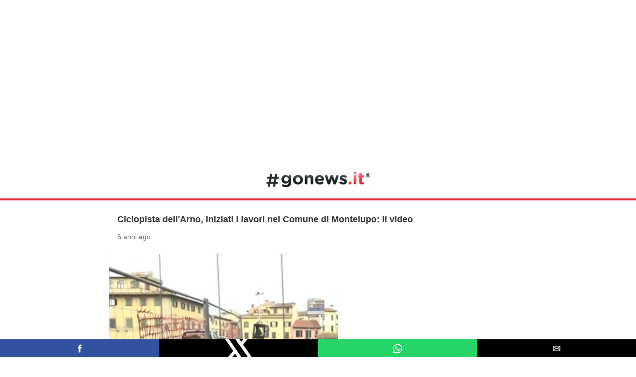

--- FILE ---
content_type: text/html; charset=utf-8
request_url: https://www.gonews.it/2020/01/25/ciclopista-dellarno-iniziati-i-lavori-nel-comune-di-montelupo-il-video/?amp=1
body_size: 10807
content:
<!DOCTYPE html>
<html amp lang="it-IT" data-amp-auto-lightbox-disable transformed="self;v=1" i-amphtml-layout="" i-amphtml-no-boilerplate="">
<head><meta charset="utf-8"><meta name="viewport" content="width=device-width,minimum-scale=1,maximum-scale=1,user-scalable=no"><link rel="preconnect" href="https://cdn.ampproject.org"><style amp-runtime="" i-amphtml-version="012512221826001">html{overflow-x:hidden!important}html.i-amphtml-fie{height:100%!important;width:100%!important}html:not([amp4ads]),html:not([amp4ads]) body{height:auto!important}html:not([amp4ads]) body{margin:0!important}body{-webkit-text-size-adjust:100%;-moz-text-size-adjust:100%;-ms-text-size-adjust:100%;text-size-adjust:100%}html.i-amphtml-singledoc.i-amphtml-embedded{-ms-touch-action:pan-y pinch-zoom;touch-action:pan-y pinch-zoom}html.i-amphtml-fie>body,html.i-amphtml-singledoc>body{overflow:visible!important}html.i-amphtml-fie:not(.i-amphtml-inabox)>body,html.i-amphtml-singledoc:not(.i-amphtml-inabox)>body{position:relative!important}html.i-amphtml-ios-embed-legacy>body{overflow-x:hidden!important;overflow-y:auto!important;position:absolute!important}html.i-amphtml-ios-embed{overflow-y:auto!important;position:static}#i-amphtml-wrapper{overflow-x:hidden!important;overflow-y:auto!important;position:absolute!important;top:0!important;left:0!important;right:0!important;bottom:0!important;margin:0!important;display:block!important}html.i-amphtml-ios-embed.i-amphtml-ios-overscroll,html.i-amphtml-ios-embed.i-amphtml-ios-overscroll>#i-amphtml-wrapper{-webkit-overflow-scrolling:touch!important}#i-amphtml-wrapper>body{position:relative!important;border-top:1px solid transparent!important}#i-amphtml-wrapper+body{visibility:visible}#i-amphtml-wrapper+body .i-amphtml-lightbox-element,#i-amphtml-wrapper+body[i-amphtml-lightbox]{visibility:hidden}#i-amphtml-wrapper+body[i-amphtml-lightbox] .i-amphtml-lightbox-element{visibility:visible}#i-amphtml-wrapper.i-amphtml-scroll-disabled,.i-amphtml-scroll-disabled{overflow-x:hidden!important;overflow-y:hidden!important}amp-instagram{padding:54px 0px 0px!important;background-color:#fff}amp-iframe iframe{box-sizing:border-box!important}[amp-access][amp-access-hide]{display:none}[subscriptions-dialog],body:not(.i-amphtml-subs-ready) [subscriptions-action],body:not(.i-amphtml-subs-ready) [subscriptions-section]{display:none!important}amp-experiment,amp-live-list>[update]{display:none}amp-list[resizable-children]>.i-amphtml-loading-container.amp-hidden{display:none!important}amp-list [fetch-error],amp-list[load-more] [load-more-button],amp-list[load-more] [load-more-end],amp-list[load-more] [load-more-failed],amp-list[load-more] [load-more-loading]{display:none}amp-list[diffable] div[role=list]{display:block}amp-story-page,amp-story[standalone]{min-height:1px!important;display:block!important;height:100%!important;margin:0!important;padding:0!important;overflow:hidden!important;width:100%!important}amp-story[standalone]{background-color:#000!important;position:relative!important}amp-story-page{background-color:#757575}amp-story .amp-active>div,amp-story .i-amphtml-loader-background{display:none!important}amp-story-page:not(:first-of-type):not([distance]):not([active]){transform:translateY(1000vh)!important}amp-autocomplete{position:relative!important;display:inline-block!important}amp-autocomplete>input,amp-autocomplete>textarea{padding:0.5rem;border:1px solid rgba(0,0,0,.33)}.i-amphtml-autocomplete-results,amp-autocomplete>input,amp-autocomplete>textarea{font-size:1rem;line-height:1.5rem}[amp-fx^=fly-in]{visibility:hidden}amp-script[nodom],amp-script[sandboxed]{position:fixed!important;top:0!important;width:1px!important;height:1px!important;overflow:hidden!important;visibility:hidden}
/*# sourceURL=/css/ampdoc.css*/[hidden]{display:none!important}.i-amphtml-element{display:inline-block}.i-amphtml-blurry-placeholder{transition:opacity 0.3s cubic-bezier(0.0,0.0,0.2,1)!important;pointer-events:none}[layout=nodisplay]:not(.i-amphtml-element){display:none!important}.i-amphtml-layout-fixed,[layout=fixed][width][height]:not(.i-amphtml-layout-fixed){display:inline-block;position:relative}.i-amphtml-layout-responsive,[layout=responsive][width][height]:not(.i-amphtml-layout-responsive),[width][height][heights]:not([layout]):not(.i-amphtml-layout-responsive),[width][height][sizes]:not(img):not([layout]):not(.i-amphtml-layout-responsive){display:block;position:relative}.i-amphtml-layout-intrinsic,[layout=intrinsic][width][height]:not(.i-amphtml-layout-intrinsic){display:inline-block;position:relative;max-width:100%}.i-amphtml-layout-intrinsic .i-amphtml-sizer{max-width:100%}.i-amphtml-intrinsic-sizer{max-width:100%;display:block!important}.i-amphtml-layout-container,.i-amphtml-layout-fixed-height,[layout=container],[layout=fixed-height][height]:not(.i-amphtml-layout-fixed-height){display:block;position:relative}.i-amphtml-layout-fill,.i-amphtml-layout-fill.i-amphtml-notbuilt,[layout=fill]:not(.i-amphtml-layout-fill),body noscript>*{display:block;overflow:hidden!important;position:absolute;top:0;left:0;bottom:0;right:0}body noscript>*{position:absolute!important;width:100%;height:100%;z-index:2}body noscript{display:inline!important}.i-amphtml-layout-flex-item,[layout=flex-item]:not(.i-amphtml-layout-flex-item){display:block;position:relative;-ms-flex:1 1 auto;flex:1 1 auto}.i-amphtml-layout-fluid{position:relative}.i-amphtml-layout-size-defined{overflow:hidden!important}.i-amphtml-layout-awaiting-size{position:absolute!important;top:auto!important;bottom:auto!important}i-amphtml-sizer{display:block!important}@supports (aspect-ratio:1/1){i-amphtml-sizer.i-amphtml-disable-ar{display:none!important}}.i-amphtml-blurry-placeholder,.i-amphtml-fill-content{display:block;height:0;max-height:100%;max-width:100%;min-height:100%;min-width:100%;width:0;margin:auto}.i-amphtml-layout-size-defined .i-amphtml-fill-content{position:absolute;top:0;left:0;bottom:0;right:0}.i-amphtml-replaced-content,.i-amphtml-screen-reader{padding:0!important;border:none!important}.i-amphtml-screen-reader{position:fixed!important;top:0px!important;left:0px!important;width:4px!important;height:4px!important;opacity:0!important;overflow:hidden!important;margin:0!important;display:block!important;visibility:visible!important}.i-amphtml-screen-reader~.i-amphtml-screen-reader{left:8px!important}.i-amphtml-screen-reader~.i-amphtml-screen-reader~.i-amphtml-screen-reader{left:12px!important}.i-amphtml-screen-reader~.i-amphtml-screen-reader~.i-amphtml-screen-reader~.i-amphtml-screen-reader{left:16px!important}.i-amphtml-unresolved{position:relative;overflow:hidden!important}.i-amphtml-select-disabled{-webkit-user-select:none!important;-ms-user-select:none!important;user-select:none!important}.i-amphtml-notbuilt,[layout]:not(.i-amphtml-element),[width][height][heights]:not([layout]):not(.i-amphtml-element),[width][height][sizes]:not(img):not([layout]):not(.i-amphtml-element){position:relative;overflow:hidden!important;color:transparent!important}.i-amphtml-notbuilt:not(.i-amphtml-layout-container)>*,[layout]:not([layout=container]):not(.i-amphtml-element)>*,[width][height][heights]:not([layout]):not(.i-amphtml-element)>*,[width][height][sizes]:not([layout]):not(.i-amphtml-element)>*{display:none}amp-img:not(.i-amphtml-element)[i-amphtml-ssr]>img.i-amphtml-fill-content{display:block}.i-amphtml-notbuilt:not(.i-amphtml-layout-container),[layout]:not([layout=container]):not(.i-amphtml-element),[width][height][heights]:not([layout]):not(.i-amphtml-element),[width][height][sizes]:not(img):not([layout]):not(.i-amphtml-element){color:transparent!important;line-height:0!important}.i-amphtml-ghost{visibility:hidden!important}.i-amphtml-element>[placeholder],[layout]:not(.i-amphtml-element)>[placeholder],[width][height][heights]:not([layout]):not(.i-amphtml-element)>[placeholder],[width][height][sizes]:not([layout]):not(.i-amphtml-element)>[placeholder]{display:block;line-height:normal}.i-amphtml-element>[placeholder].amp-hidden,.i-amphtml-element>[placeholder].hidden{visibility:hidden}.i-amphtml-element:not(.amp-notsupported)>[fallback],.i-amphtml-layout-container>[placeholder].amp-hidden,.i-amphtml-layout-container>[placeholder].hidden{display:none}.i-amphtml-layout-size-defined>[fallback],.i-amphtml-layout-size-defined>[placeholder]{position:absolute!important;top:0!important;left:0!important;right:0!important;bottom:0!important;z-index:1}amp-img[i-amphtml-ssr]:not(.i-amphtml-element)>[placeholder]{z-index:auto}.i-amphtml-notbuilt>[placeholder]{display:block!important}.i-amphtml-hidden-by-media-query{display:none!important}.i-amphtml-element-error{background:red!important;color:#fff!important;position:relative!important}.i-amphtml-element-error:before{content:attr(error-message)}i-amp-scroll-container,i-amphtml-scroll-container{position:absolute;top:0;left:0;right:0;bottom:0;display:block}i-amp-scroll-container.amp-active,i-amphtml-scroll-container.amp-active{overflow:auto;-webkit-overflow-scrolling:touch}.i-amphtml-loading-container{display:block!important;pointer-events:none;z-index:1}.i-amphtml-notbuilt>.i-amphtml-loading-container{display:block!important}.i-amphtml-loading-container.amp-hidden{visibility:hidden}.i-amphtml-element>[overflow]{cursor:pointer;position:relative;z-index:2;visibility:hidden;display:initial;line-height:normal}.i-amphtml-layout-size-defined>[overflow]{position:absolute}.i-amphtml-element>[overflow].amp-visible{visibility:visible}template{display:none!important}.amp-border-box,.amp-border-box *,.amp-border-box :after,.amp-border-box :before{box-sizing:border-box}amp-pixel{display:none!important}amp-analytics,amp-auto-ads,amp-story-auto-ads{position:fixed!important;top:0!important;width:1px!important;height:1px!important;overflow:hidden!important;visibility:hidden}amp-story{visibility:hidden!important}html.i-amphtml-fie>amp-analytics{position:initial!important}[visible-when-invalid]:not(.visible),form [submit-error],form [submit-success],form [submitting]{display:none}amp-accordion{display:block!important}@media (min-width:1px){:where(amp-accordion>section)>:first-child{margin:0;background-color:#efefef;padding-right:20px;border:1px solid #dfdfdf}:where(amp-accordion>section)>:last-child{margin:0}}amp-accordion>section{float:none!important}amp-accordion>section>*{float:none!important;display:block!important;overflow:hidden!important;position:relative!important}amp-accordion,amp-accordion>section{margin:0}amp-accordion:not(.i-amphtml-built)>section>:last-child{display:none!important}amp-accordion:not(.i-amphtml-built)>section[expanded]>:last-child{display:block!important}
/*# sourceURL=/css/ampshared.css*/</style><meta name="description" content="﻿ La Ciclopista dell’Arno rappresenta uno dei progetti più ambiziosi di mobilità sostenibile in Toscana. Un percorso di oltre 400 km che dal Monte"><meta property="og:locale" content="it_IT"><meta property="og:type" content="article"><meta property="og:title" content="Ciclopista dell'Arno, iniziati i lavori nel Comune di Montelupo: il video - gonews.it"><meta property="og:description" content="﻿ La Ciclopista dell’Arno rappresenta uno dei progetti più ambiziosi di mobilità sostenibile in Toscana. Un percorso di oltre 400 km che dal Monte"><meta property="og:url" content="https://www.gonews.it/2020/01/25/ciclopista-dellarno-iniziati-i-lavori-nel-comune-di-montelupo-il-video/"><meta property="og:site_name" content="gonews.it"><meta property="article:publisher" content="https://www.facebook.com/gonews.it/"><meta property="article:published_time" content="2020-01-25T12:09:37+00:00"><meta property="og:image" content="https://www.gonews.it/wp-content/uploads/2020/01/Ciclopista_Arno_Montelupo_Fiorentino__.jpg"><meta property="og:image:width" content="798"><meta property="og:image:height" content="600"><meta property="og:image:type" content="image/jpeg"><meta name="author" content="Margherita Cecchin"><meta name="twitter:card" content="summary_large_image"><meta name="twitter:creator" content="@gonews_it"><meta name="twitter:site" content="@gonews_it"><meta name="twitter:label1" content="Scritto da"><meta name="twitter:data1" content="Margherita Cecchin"><meta name="twitter:label2" content="Tempo di lettura stimato"><meta name="twitter:data2" content="1 minuto"><meta name="robots" content="index, follow, max-image-preview:large, max-snippet:-1, max-video-preview:-1"><meta name="generator" content="AMP Plugin v2.5.5; mode=reader; theme=legacy"><script async="" src="https://cdn.ampproject.org/v0.mjs" type="module" crossorigin="anonymous"></script><script async nomodule src="https://cdn.ampproject.org/v0.js" crossorigin="anonymous"></script><script async custom-element="amp-ad" src="https://cdn.ampproject.org/v0/amp-ad-0.1.mjs" type="module" crossorigin="anonymous"></script><script async nomodule src="https://cdn.ampproject.org/v0/amp-ad-0.1.js" crossorigin="anonymous" custom-element="amp-ad"></script><script async custom-element="amp-analytics" src="https://cdn.ampproject.org/v0/amp-analytics-0.1.mjs" type="module" crossorigin="anonymous"></script><script async nomodule src="https://cdn.ampproject.org/v0/amp-analytics-0.1.js" crossorigin="anonymous" custom-element="amp-analytics"></script><script src="https://cdn.ampproject.org/v0/amp-form-0.1.mjs" async="" custom-element="amp-form" type="module" crossorigin="anonymous"></script><script async nomodule src="https://cdn.ampproject.org/v0/amp-form-0.1.js" crossorigin="anonymous" custom-element="amp-form"></script><script src="https://cdn.ampproject.org/v0/amp-iframe-0.1.mjs" async="" custom-element="amp-iframe" type="module" crossorigin="anonymous"></script><script async nomodule src="https://cdn.ampproject.org/v0/amp-iframe-0.1.js" crossorigin="anonymous" custom-element="amp-iframe"></script><script src="https://cdn.ampproject.org/v0/amp-mustache-0.2.mjs" async="" custom-template="amp-mustache" type="module" crossorigin="anonymous"></script><script async nomodule src="https://cdn.ampproject.org/v0/amp-mustache-0.2.js" crossorigin="anonymous" custom-template="amp-mustache"></script><script async custom-element="amp-social-share" src="https://cdn.ampproject.org/v0/amp-social-share-0.1.mjs" type="module" crossorigin="anonymous"></script><script async nomodule src="https://cdn.ampproject.org/v0/amp-social-share-0.1.js" crossorigin="anonymous" custom-element="amp-social-share"></script><script src="https://cdn.ampproject.org/v0/amp-youtube-0.1.mjs" async="" custom-element="amp-youtube" type="module" crossorigin="anonymous"></script><script async nomodule src="https://cdn.ampproject.org/v0/amp-youtube-0.1.js" crossorigin="anonymous" custom-element="amp-youtube"></script><style amp-custom="">#amp-mobile-version-switcher{left:0;position:absolute;width:100%;z-index:100}#amp-mobile-version-switcher>a{background-color:#444;border:0;color:#eaeaea;display:block;font-family:-apple-system,BlinkMacSystemFont,Segoe UI,Roboto,Oxygen-Sans,Ubuntu,Cantarell,Helvetica Neue,sans-serif;font-size:16px;font-weight:600;padding:15px 0;text-align:center;-webkit-text-decoration:none;text-decoration:none}#amp-mobile-version-switcher>a:active,#amp-mobile-version-switcher>a:focus,#amp-mobile-version-switcher>a:hover{-webkit-text-decoration:underline;text-decoration:underline}:where(.wp-block-button__link){border-radius:9999px;box-shadow:none;padding:calc(.667em + 2px) calc(1.333em + 2px);text-decoration:none}:root :where(.wp-block-button .wp-block-button__link.is-style-outline),:root :where(.wp-block-button.is-style-outline>.wp-block-button__link){border:2px solid;padding:.667em 1.333em}:root :where(.wp-block-button .wp-block-button__link.is-style-outline:not(.has-text-color)),:root :where(.wp-block-button.is-style-outline>.wp-block-button__link:not(.has-text-color)){color:currentColor}:root :where(.wp-block-button .wp-block-button__link.is-style-outline:not(.has-background)),:root :where(.wp-block-button.is-style-outline>.wp-block-button__link:not(.has-background)){background-color:initial;background-image:none}:where(.wp-block-columns){margin-bottom:1.75em}:where(.wp-block-columns.has-background){padding:1.25em 2.375em}:where(.wp-block-post-comments input[type=submit]){border:none}:where(.wp-block-cover-image:not(.has-text-color)),:where(.wp-block-cover:not(.has-text-color)){color:#fff}:where(.wp-block-cover-image.is-light:not(.has-text-color)),:where(.wp-block-cover.is-light:not(.has-text-color)){color:#000}:root :where(.wp-block-cover h1:not(.has-text-color)),:root :where(.wp-block-cover h2:not(.has-text-color)),:root :where(.wp-block-cover h3:not(.has-text-color)),:root :where(.wp-block-cover h4:not(.has-text-color)),:root :where(.wp-block-cover h5:not(.has-text-color)),:root :where(.wp-block-cover h6:not(.has-text-color)),:root :where(.wp-block-cover p:not(.has-text-color)){color:inherit}:where(.wp-block-file){margin-bottom:1.5em}:where(.wp-block-file__button){border-radius:2em;display:inline-block;padding:.5em 1em}:where(.wp-block-file__button):is(a):active,:where(.wp-block-file__button):is(a):focus,:where(.wp-block-file__button):is(a):hover,:where(.wp-block-file__button):is(a):visited{box-shadow:none;color:#fff;opacity:.85;text-decoration:none}:where(.wp-block-group.wp-block-group-is-layout-constrained){position:relative}@keyframes show-content-image{0%{visibility:hidden}99%{visibility:hidden}to{visibility:visible}}@keyframes turn-on-visibility{0%{opacity:0}to{opacity:1}}@keyframes turn-off-visibility{0%{opacity:1;visibility:visible}99%{opacity:0;visibility:visible}to{opacity:0;visibility:hidden}}@keyframes lightbox-zoom-in{0%{transform:translate(calc(( -100vw + var(--wp--lightbox-scrollbar-width) ) / 2 + var(--wp--lightbox-initial-left-position)),calc(-50vh + var(--wp--lightbox-initial-top-position))) scale(var(--wp--lightbox-scale))}to{transform:translate(-50%,-50%) scale(1)}}@keyframes lightbox-zoom-out{0%{transform:translate(-50%,-50%) scale(1);visibility:visible}99%{visibility:visible}to{transform:translate(calc(( -100vw + var(--wp--lightbox-scrollbar-width) ) / 2 + var(--wp--lightbox-initial-left-position)),calc(-50vh + var(--wp--lightbox-initial-top-position))) scale(var(--wp--lightbox-scale));visibility:hidden}}:where(.wp-block-latest-comments:not([data-amp-original-style*=line-height] .wp-block-latest-comments__comment)){line-height:1.1}:where(.wp-block-latest-comments:not([data-amp-original-style*=line-height] .wp-block-latest-comments__comment-excerpt p)){line-height:1.8}:root :where(.wp-block-latest-posts.is-grid){padding:0}:root :where(.wp-block-latest-posts.wp-block-latest-posts__list){padding-left:0}:root :where(.wp-block-list.has-background){padding:1.25em 2.375em}:where(.wp-block-navigation.has-background .wp-block-navigation-item a:not(.wp-element-button)),:where(.wp-block-navigation.has-background .wp-block-navigation-submenu a:not(.wp-element-button)){padding:.5em 1em}:where(.wp-block-navigation .wp-block-navigation__submenu-container .wp-block-navigation-item a:not(.wp-element-button)),:where(.wp-block-navigation .wp-block-navigation__submenu-container .wp-block-navigation-submenu a:not(.wp-element-button)),:where(.wp-block-navigation .wp-block-navigation__submenu-container .wp-block-navigation-submenu button.wp-block-navigation-item__content),:where(.wp-block-navigation .wp-block-navigation__submenu-container .wp-block-pages-list__item button.wp-block-navigation-item__content){padding:.5em 1em}@keyframes overlay-menu__fade-in-animation{0%{opacity:0;transform:translateY(.5em)}to{opacity:1;transform:translateY(0)}}:root :where(p.has-background){padding:1.25em 2.375em}:where(p.has-text-color:not(.has-link-color)) a{color:inherit}:where(.wp-block-post-comments-form) input:not([type=submit]){border:1px solid #949494;font-family:inherit;font-size:1em}:where(.wp-block-post-comments-form) input:where(:not([type=submit]):not([type=checkbox])){padding:calc(.667em + 2px)}:where(.wp-block-post-excerpt){box-sizing:border-box;margin-bottom:var(--wp--style--block-gap);margin-top:var(--wp--style--block-gap)}:where(.wp-block-preformatted.has-background){padding:1.25em 2.375em}:where(.wp-block-search__button){border:1px solid #ccc;padding:6px 10px}:where(.wp-block-search__input){font-family:inherit;font-size:inherit;font-style:inherit;font-weight:inherit;letter-spacing:inherit;line-height:inherit;text-transform:inherit}:where(.wp-block-search__button-inside .wp-block-search__inside-wrapper){border:1px solid #949494;box-sizing:border-box;padding:4px}:where(.wp-block-search__button-inside .wp-block-search__inside-wrapper) :where(.wp-block-search__button){padding:4px 8px}:root :where(.wp-block-separator.is-style-dots){height:auto;line-height:1;text-align:center}:root :where(.wp-block-separator.is-style-dots):before{color:currentColor;content:"···";font-family:serif;font-size:1.5em;letter-spacing:2em;padding-left:2em}:root :where(.wp-block-site-logo.is-style-rounded){border-radius:9999px}:root :where(.wp-block-social-links .wp-social-link a){padding:.25em}:root :where(.wp-block-social-links.is-style-logos-only .wp-social-link a){padding:0}:root :where(.wp-block-social-links.is-style-pill-shape .wp-social-link a){padding-left:.66667em;padding-right:.66667em}:root :where(.wp-block-tag-cloud.is-style-outline){display:flex;flex-wrap:wrap;gap:1ch}:root :where(.wp-block-tag-cloud.is-style-outline a){border:1px solid;margin-right:0;padding:1ch 2ch}:root :where(.wp-block-tag-cloud.is-style-outline a):not(#_#_#_#_#_#_#_#_){font-size:unset;text-decoration:none}:root :where(.wp-block-table-of-contents){box-sizing:border-box}:where(.wp-block-term-description){box-sizing:border-box;margin-bottom:var(--wp--style--block-gap);margin-top:var(--wp--style--block-gap)}:where(pre.wp-block-verse){font-family:inherit}:root{--wp--preset--font-size--normal:16px;--wp--preset--font-size--huge:42px}html :where(.has-border-color){border-style:solid}html :where([data-amp-original-style*=border-top-color]){border-top-style:solid}html :where([data-amp-original-style*=border-right-color]){border-right-style:solid}html :where([data-amp-original-style*=border-bottom-color]){border-bottom-style:solid}html :where([data-amp-original-style*=border-left-color]){border-left-style:solid}html :where([data-amp-original-style*=border-width]){border-style:solid}html :where([data-amp-original-style*=border-top-width]){border-top-style:solid}html :where([data-amp-original-style*=border-right-width]){border-right-style:solid}html :where([data-amp-original-style*=border-bottom-width]){border-bottom-style:solid}html :where([data-amp-original-style*=border-left-width]){border-left-style:solid}html :where(img[class*=wp-image-]){height:auto;max-width:100%}:where(figure){margin:0 0 1em}html :where(.is-position-sticky){--wp-admin--admin-bar--position-offset:var(--wp-admin--admin-bar--height,0px)}@media screen and (max-width:600px){html :where(.is-position-sticky){--wp-admin--admin-bar--position-offset:0px}}:root :where(.wp-block-image figcaption){color:#555;font-size:13px;text-align:center}:where(.wp-block-group.has-background){padding:1.25em 2.375em}:root :where(.wp-block-template-part.has-background){margin-bottom:0;margin-top:0;padding:1.25em 2.375em}amp-img.amp-wp-enforced-sizes{object-fit:contain}amp-iframe iframe,amp-iframe noscript,amp-img img,amp-img noscript{image-rendering:inherit;object-fit:inherit;object-position:inherit}.amp-wp-enforced-sizes{max-width:100%;margin:0 auto}html{background:#fff}body{background:#fff;color:#353535;font-family:"Merriweather","Times New Roman",Times,Serif;font-weight:300;line-height:1.75em}p,figure{margin:0 0 1em;padding:0}a,a:visited{color:#fff}a:hover,a:active,a:focus{color:#353535}.amp-wp-meta,.amp-wp-header div,.amp-wp-title,.wp-caption-text{font-family:-apple-system,BlinkMacSystemFont,"Segoe UI","Roboto","Oxygen-Sans","Ubuntu","Cantarell","Helvetica Neue",sans-serif}.amp-wp-header{background-color:#fff}.amp-wp-header div{color:#fff;font-size:1em;font-weight:400;margin:0 auto;max-width:calc(840px - 32px);padding:.875em 16px;position:relative}.amp-wp-header a{color:#fff;text-decoration:none}.amp-wp-article{color:#353535;font-weight:400;margin:1.5em auto;max-width:840px;overflow-wrap:break-word;word-wrap:break-word}.amp-wp-article-header{align-items:center;align-content:stretch;display:flex;flex-wrap:wrap;justify-content:space-between;margin:1.5em 16px 1.5em}.amp-wp-title{color:#353535;display:block;flex:1 0 100%;font-weight:900;margin:0 0 .625em;width:100%}.amp-wp-meta{color:#696969;display:inline-block;flex:2 1 50%;font-size:.875em;line-height:1.5em;margin:0;padding:0}.amp-wp-article-header .amp-wp-meta:last-of-type{text-align:right}.amp-wp-article-header .amp-wp-meta:first-of-type{text-align:left}.amp-wp-posted-on{text-align:right}.amp-wp-article-featured-image{margin:0 0 1em}.amp-wp-article-featured-image amp-img{margin:0 auto}.amp-wp-article-featured-image.wp-caption .wp-caption-text{margin:0 18px}.amp-wp-article-content{margin:0 16px}.amp-wp-article-content amp-img{margin:0 auto}.wp-caption{padding:0}.wp-caption .wp-caption-text{border-bottom:1px solid #c2c2c2;color:#696969;font-size:.875em;line-height:1.5em;margin:0;padding:.66em 10px .75em}amp-iframe,amp-youtube{background:#c2c2c2;margin:0 -16px 1.5em}.amp-wp-article-footer .amp-wp-meta{display:block}body{font-family:Arial,Verdana,sans-serif}.banner-top{padding:0;text-align:center}.amp-wp-title{font-size:18px}.amp-wp-header{border-bottom:solid 4px #dc2d38;padding:8px 0 15px}.amp-wp-header div{padding:0}.amp-wp-header a{background-image:url("/images/logo/gonews.png");background-repeat:no-repeat;background-size:contain;display:block;height:48px;width:225px;margin:0 auto;text-indent:-9999px}a,a:visited{color:#dc2d38}.amp-wp-meta,.amp-wp-header div,.amp-wp-title,.wp-caption-text{font-family:Arial,Verdana,sans-serif}.amp-wp-title{font-size:18px}.amp-wp-article-featured-image.wp-caption  p.wp-caption-text{font-size:12px;font-style:italic;padding-left:0}.banner-content{text-align:center;margin-bottom:20px}.textwidget{max-width:600px;margin:0 auto}.social-share{position:fixed;bottom:0;left:0;right:0;height:36px;z-index:10}amp-social-share{background-size:23px;min-width:25%}.amp-wp-article-footer{background-color:#f0f0f0;padding:15px 15px 60px}.amp-wp-article-footer p{font-size:13px;text-align:center}.amp-wp-db0abb5:not(#_#_#_#_#_){position:absolute;left:0;right:0;top:0;bottom:0;width:100%;height:100%;object-fit:cover}.amp-wp-e60e3d8:not(#_#_#_#_#_){padding:0 20px}.amp-wp-0aacf8c:not(#_#_#_#_#_){margin-bottom:80px}.amp-wp-3301ea9:not(#_#_#_#_#_){margin-bottom:10px}.amp-wp-cc68ddc:not(#_#_#_#_#_){color:#f00}.amp-wp-194b571:not(#_#_#_#_#_){margin-top:20px}.amp-wp-0d10652:not(#_#_#_#_#_){width:100%;display:inline-flex;gap:5px}.amp-wp-199b6f0:not(#_#_#_#_#_){width:100%}.amp-wp-8cca9e8:not(#_#_#_#_#_){display:block;width:max-content;margin:auto}.amp-wp-adce130:not(#_#_#_#_#_){display:flex;align-items:center;margin-top:20px;gap:3px}.amp-wp-345895d:not(#_#_#_#_#_){font-size:12px}.amp-wp-3e2e7c3:not(#_#_#_#_#_#_#_#_#_#_#_#_#_#_#_#_#_){display:none}#i-amp-0>:first-child{padding-top:298%}@media (min-width:392px){#i-amp-0>:first-child{padding-top:269%}}@media (min-width:534px){#i-amp-0>:first-child{padding-top:250%}}@media (min-width:679px){#i-amp-0>:first-child{padding-top:236%}}@media (min-width:871px){#i-amp-0>:first-child{padding-top:225%}}@media (min-width:1242px){#i-amp-0>:first-child{padding-top:218%}}@media (min-width:1795px){#i-amp-0>:first-child{padding-top:212%}}#i-amp-1>:first-child{padding-top:277%}@media (min-width:404px){#i-amp-1>:first-child{padding-top:250%}}@media (min-width:556px){#i-amp-1>:first-child{padding-top:232%}}@media (min-width:804px){#i-amp-1>:first-child{padding-top:220%}}@media (min-width:1279px){#i-amp-1>:first-child{padding-top:212%}}

/*# sourceURL=amp-custom.css */</style><link rel="canonical" href="https://www.gonews.it/2020/01/25/ciclopista-dellarno-iniziati-i-lavori-nel-comune-di-montelupo-il-video/"><script type="application/ld+json" class="yoast-schema-graph">{"@context":"https://schema.org","@graph":[{"@type":"Article","@id":"https://www.gonews.it/2020/01/25/ciclopista-dellarno-iniziati-i-lavori-nel-comune-di-montelupo-il-video/#article","isPartOf":{"@id":"https://www.gonews.it/2020/01/25/ciclopista-dellarno-iniziati-i-lavori-nel-comune-di-montelupo-il-video/"},"author":{"name":"Margherita Cecchin","@id":"https://www.gonews.it/#/schema/person/80b124d6dbccd35080591b23cc3be567"},"headline":"Ciclopista dell'Arno, iniziati i lavori nel Comune di Montelupo: il video","datePublished":"2020-01-25T12:09:37+00:00","dateModified":"2020-01-25T12:09:37+00:00","mainEntityOfPage":{"@id":"https://www.gonews.it/2020/01/25/ciclopista-dellarno-iniziati-i-lavori-nel-comune-di-montelupo-il-video/"},"wordCount":240,"commentCount":0,"publisher":{"@id":"https://www.gonews.it/#organization"},"image":{"@id":"https://www.gonews.it/2020/01/25/ciclopista-dellarno-iniziati-i-lavori-nel-comune-di-montelupo-il-video/#primaryimage"},"thumbnailUrl":"https://www.gonews.it/wp-content/uploads/2020/01/Ciclopista_Arno_Montelupo_Fiorentino__.jpg","keywords":["Montelupo Fiorentino"],"articleSection":["Primo Piano","Attualità","Slider Empolese Valdelsa","Toscana","Empolese Valdelsa"],"inLanguage":"it-IT","potentialAction":[{"@type":"CommentAction","name":"Comment","target":["https://www.gonews.it/2020/01/25/ciclopista-dellarno-iniziati-i-lavori-nel-comune-di-montelupo-il-video/#respond"]}]},{"@type":"WebPage","@id":"https://www.gonews.it/2020/01/25/ciclopista-dellarno-iniziati-i-lavori-nel-comune-di-montelupo-il-video/","url":"https://www.gonews.it/2020/01/25/ciclopista-dellarno-iniziati-i-lavori-nel-comune-di-montelupo-il-video/","name":"Ciclopista dell'Arno, iniziati i lavori nel Comune di Montelupo: il video - gonews.it","isPartOf":{"@id":"https://www.gonews.it/#website"},"primaryImageOfPage":{"@id":"https://www.gonews.it/2020/01/25/ciclopista-dellarno-iniziati-i-lavori-nel-comune-di-montelupo-il-video/#primaryimage"},"image":{"@id":"https://www.gonews.it/2020/01/25/ciclopista-dellarno-iniziati-i-lavori-nel-comune-di-montelupo-il-video/#primaryimage"},"thumbnailUrl":"https://www.gonews.it/wp-content/uploads/2020/01/Ciclopista_Arno_Montelupo_Fiorentino__.jpg","datePublished":"2020-01-25T12:09:37+00:00","dateModified":"2020-01-25T12:09:37+00:00","description":"﻿ La Ciclopista dell’Arno rappresenta uno dei progetti più ambiziosi di mobilità sostenibile in Toscana. Un percorso di oltre 400 km che dal Monte","breadcrumb":{"@id":"https://www.gonews.it/2020/01/25/ciclopista-dellarno-iniziati-i-lavori-nel-comune-di-montelupo-il-video/#breadcrumb"},"inLanguage":"it-IT","potentialAction":[{"@type":"ReadAction","target":["https://www.gonews.it/2020/01/25/ciclopista-dellarno-iniziati-i-lavori-nel-comune-di-montelupo-il-video/"]}]},{"@type":"ImageObject","inLanguage":"it-IT","@id":"https://www.gonews.it/2020/01/25/ciclopista-dellarno-iniziati-i-lavori-nel-comune-di-montelupo-il-video/#primaryimage","url":"https://www.gonews.it/wp-content/uploads/2020/01/Ciclopista_Arno_Montelupo_Fiorentino__.jpg","contentUrl":"https://www.gonews.it/wp-content/uploads/2020/01/Ciclopista_Arno_Montelupo_Fiorentino__.jpg","width":798,"height":600,"caption":"Lavori alla ciclopista a Montelupo, gennaio 2020"},{"@type":"BreadcrumbList","@id":"https://www.gonews.it/2020/01/25/ciclopista-dellarno-iniziati-i-lavori-nel-comune-di-montelupo-il-video/#breadcrumb","itemListElement":[{"@type":"ListItem","position":1,"name":"Home","item":"https://www.gonews.it/"},{"@type":"ListItem","position":2,"name":"Ciclopista dell'Arno, iniziati i lavori nel Comune di Montelupo: il video"}]},{"@type":"WebSite","@id":"https://www.gonews.it/#website","url":"https://www.gonews.it/","name":"gonews.it","description":"Il giornale online di riferimento per il cittadino di Empoli, dell\u0026#039;Empolese Valdelsa e non solo","publisher":{"@id":"https://www.gonews.it/#organization"},"potentialAction":[{"@type":"SearchAction","target":{"@type":"EntryPoint","urlTemplate":"https://www.gonews.it/?s={search_term_string}"},"query-input":{"@type":"PropertyValueSpecification","valueRequired":true,"valueName":"search_term_string"}}],"inLanguage":"it-IT"},{"@type":"Organization","@id":"https://www.gonews.it/#organization","name":"gonews.it","url":"https://www.gonews.it/","logo":{"@type":"ImageObject","inLanguage":"it-IT","@id":"https://www.gonews.it/#/schema/logo/image/","url":"https://www.gonews.it/wp-content/uploads/2019/12/logo_gonews-nero.jpg","contentUrl":"https://www.gonews.it/wp-content/uploads/2019/12/logo_gonews-nero.jpg","width":1024,"height":181,"caption":"gonews.it"},"image":{"@id":"https://www.gonews.it/#/schema/logo/image/"},"sameAs":["https://www.facebook.com/gonews.it/","https://x.com/gonews_it","https://www.instagram.com/gonews_it_/","https://www.youtube.com/user/gonewsvideo"]},{"@type":"Person","@id":"https://www.gonews.it/#/schema/person/80b124d6dbccd35080591b23cc3be567","name":"Margherita Cecchin","image":{"@type":"ImageObject","inLanguage":"it-IT","@id":"https://www.gonews.it/#/schema/person/image/","url":"https://secure.gravatar.com/avatar/79ca20971b2d88ff480f468fe1d3192c?s=96\u0026d=mm\u0026r=g","contentUrl":"https://secure.gravatar.com/avatar/79ca20971b2d88ff480f468fe1d3192c?s=96\u0026d=mm\u0026r=g","caption":"Margherita Cecchin"},"url":"https://www.gonews.it/author/cecchin/"}]}</script></head>

<body class="">

<div class="banner-top">
					<div class="textwidget"><amp-ad width="100vw" height="320" type="adsense" data-ad-client="ca-pub-8257683281849812" data-ad-slot="5562961885" data-auto-format="rspv" data-full-width="" class="i-amphtml-layout-fixed i-amphtml-layout-size-defined" style="width:100vw;height:320px" i-amphtml-layout="fixed">
  <div overflow=""></div>
</amp-ad></div>
		<div class="textwidget custom-html-widget">

</div></div>





 
<header id="#top" class="amp-wp-header">
	<div>
		<a href="https://www.gonews.it/">
						gonews.it		</a>
	</div>
</header>



<article class="amp-wp-article">
	

	<header class="amp-wp-article-header">
		 
		<h1 class="amp-wp-title">Ciclopista dell'Arno, iniziati i lavori nel Comune di Montelupo: il video</h1>
		
	
		<div class="amp-wp-meta amp-wp-posted-on">
	<time datetime="2020-01-25T12:09:37+00:00">
		6 anni ago	</time>
</div>
 
		
		
		
		
	</header>

	<figure class="amp-wp-article-featured-image wp-caption">
	<img width="460" height="346" src="https://www.gonews.it/wp-content/uploads/2020/01/Ciclopista_Arno_Montelupo_Fiorentino__.jpg" class="attachment-large size-large wp-post-image amp-wp-enforced-sizes" alt="" decoding="async" srcset="https://www.gonews.it/wp-content/uploads/2020/01/Ciclopista_Arno_Montelupo_Fiorentino__.jpg 798w, https://www.gonews.it/wp-content/uploads/2020/01/Ciclopista_Arno_Montelupo_Fiorentino__-133x100.jpg 133w, https://www.gonews.it/wp-content/uploads/2020/01/Ciclopista_Arno_Montelupo_Fiorentino__-768x577.jpg 768w, https://www.gonews.it/wp-content/uploads/2020/01/Ciclopista_Arno_Montelupo_Fiorentino__-250x188.jpg 250w" sizes="auto, (max-width: 460px) 100vw, 460px" data-hero-candidate="">			<p class="wp-caption-text">
			Lavori alla ciclopista a Montelupo, gennaio 2020		</p>
	</figure>



	
	<div class="amp-wp-article-content">
			</div>		
	
	<div class="banner-content banner-a">
					<div class="textwidget"><amp-ad width="100vw" height="320" type="adsense" data-ad-client="ca-pub-6036367604546881" data-ad-slot="5007627067" data-auto-format="rspv" data-full-width="" class="i-amphtml-layout-fixed i-amphtml-layout-size-defined" style="width:100vw;height:320px" i-amphtml-layout="fixed">
  <div overflow=""></div>
</amp-ad>
</div>
		 
	</div>

	
	<div class="amp-wp-article-content">
		<p><amp-youtube layout="responsive" width="535" height="306" data-videoid="FVz0yZS9pHY" class="i-amphtml-layout-responsive i-amphtml-layout-size-defined" i-amphtml-layout="responsive"><i-amphtml-sizer slot="i-amphtml-svc" style="display:block;padding-top:57.1963%"></i-amphtml-sizer><a placeholder="" href="https://www.youtube.com/watch?v=FVz0yZS9pHY"><img src="https://i.ytimg.com/vi/FVz0yZS9pHY/hqdefault.jpg" decoding="async" class="amp-wp-enforced-sizes amp-wp-db0abb5" data-amp-original-style="position:absolute;left:0;right:0;top:0;bottom:0;width:100%;height:100%;object-fit:cover"></a></amp-youtube></p>
<p>La Ciclopista dell’Arno rappresenta uno dei progetti più ambiziosi di mobilità sostenibile in Toscana. Un percorso di oltre 400 km che dal Monte Falterona arriva fino alla foce dell’Arno. Un progetto di interesse regionale che passa per un ampio tratto dal territorio metropolitano fiorentino e che passo dopo passo sta vedendo la luce.<br>
Nel frattempo la Città Metropolitana di Firenze, che ha approvato il Pums-Piano urbano di mobilità sostenibile, sta lavorando al progetto esecutivo del tratto che permetterà di arrivare fino ai Renai, attraversando i territori comunali di Carmignano e Signa, per poi giungere a Firenze</p>
<p>Un importante tassello è dunque rappresentato dal tratto che, nel Comune di Montelupo, collega la stazione ferroviaria di Montelupo Capraia e l’inizio di viale Umberto I. Sono iniziati i lavori che prevedono la realizzazione del nuovo tratto ciclabile su via Roma in riva di Pesa con una separazione tra il percorso pedonale e quello ciclabile.<br>
Un aspetto di grande rilevanza è la riorganizzazione dell’intersezione tra la ciclopista dell’Arno e quella della Pesa, che, quando completato, raggiungerà Castellina e Radda in Chianti, in Provincia di Siena.<br>
L’apertura del cantiere comporta alcune modifiche alla viabilità con il divieto di accesso in piazza 8 Marzo 1944 da via Caverni. La piazza sarà raggiungibile da via Leonardo da Vinci. Il termine dei lavori è previsto entro la fine dell’estate, con una pausa nel mese di giugno.</p>
		
		<p class="fonte"><strong>Fonte: Città Metropolitana di Firenze - Ufficio stampa</strong></p>	
	</div>

	<div class="banner-content banner-b">
		 <div class="textwidget custom-html-widget"><amp-iframe width="1" title="User Sync" height="1" sandbox="allow-scripts allow-same-origin" frameborder="0" src="https://acdn.adnxs.com/prebid/amp/user-sync/load-cookie-with-consent.html?endpoint=https%3A%2F%2Fpbs.hbagency.it%2Fcookie_sync&amp;max_sync_count=5&amp;source=amp&amp;gdpr_consent=CONSENT_STRING" class="i-amphtml-layout-fixed i-amphtml-layout-size-defined" style="width:1px;height:1px" i-amphtml-layout="fixed">
  <amp-img layout="fill" src="[data-uri]" placeholder class="i-amphtml-layout-fill i-amphtml-layout-size-defined" i-amphtml-layout="fill"></amp-img>
</amp-iframe>


<amp-ad width="336" height="280" type="doubleclick" data-slot="/78837797/hbagency_space_31194" rtc-config='{ "urls": [
                                  {"url": "https://pbs.hbagency.it/openrtb2/amp?tag_id=31194&amp;w=ATTR(width)&amp;h=ATTR(height)&amp;ow=ATTR(data-override-width)&amp;oh=ATTR(data-override-height)&amp;ms=ATTR(data-multi-size)&amp;slot=ATTR(data-slot)&amp;targeting=TGT&amp;curl=CANONICAL_URL&amp;timeout=TIMEOUT&amp;adc=ADCID&amp;purl=HREF&amp;gdpr_consent=CONSENT_STRING&amp;account=939&amp;gdpr_applies=CONSENT_METADATA(gdprApplies)&amp;addtl_consent=CONSENT_METADATA(additionalConsent)&amp;consent_type=CONSENT_METADATA(consentStringType)",
                                    "errorReportingUrl": "https://pbs.hbagency.it/?e=ERROR_TYPE&amp;h=HREF"}
                                 ],
                          "timeoutMillis": 1000}' class="i-amphtml-layout-fixed i-amphtml-layout-size-defined" style="width:336px;height:280px" i-amphtml-layout="fixed">
                  <div fallback>
                  </div>
                </amp-ad></div>			<div class="textwidget"><div data-amp-original-style="padding: 0 20px;" class="amp-wp-e60e3d8"><form id="mc4wp-form-1" class="mc4wp-form mc4wp-form-1071763 mc4wp-form-theme mc4wp-form-theme-red" action-xhr="https://www.gonews.it/wp-json/mc4wp/v1/form" method="post" data-id="1071763" data-name="Iscrizione Newsletter gonews.it" target="_top"><div class="mc4wp-form-fields"><div data-amp-original-style="margin-bottom: 80px;" class="amp-wp-0aacf8c">
  <h3 data-amp-original-style="margin-bottom: 10px;" class="amp-wp-3301ea9"><span data-amp-original-style="color: #ff0000;" class="amp-wp-cc68ddc"><em>ISCRIVITI</em> alla newsletter quotidiana di gonews.it</span></h3>
  <h4><em>Ogni giorno alle 19
    le notizie più importanti</em>
  </h4>

  <label data-amp-original-style="margin-top: 20px;" class="amp-wp-194b571">Indirizzo email:</label>
  <div data-amp-original-style="width: 100%; display: inline-flex; gap: 5px;" class="amp-wp-0d10652">
    <input name="EMAIL" required="" type="email" placeholder="Il tuo indirizzo email" data-amp-original-style="width: 100%;" class="amp-wp-199b6f0">
    <input type="submit" value="Iscriviti" data-amp-original-style="display: block; width: max-content; margin: auto;" class="amp-wp-8cca9e8">
  </div>

  <label data-amp-original-style="display: flex; align-items: center; margin-top: 20px; gap: 3px;" class="amp-wp-adce130">
    <input name="AGREE_TO_TERMS" required="" type="checkbox" value="1"> <a href="https://www.gonews.it/gonews-it/termini-condizioni-di-utilizzo/" target="_blank" rel="noopener" data-amp-original-style="font-size: 12px;" class="amp-wp-345895d">Ho letto e accetto i termini e le condizioni</a>
  </label>
</div>        <div submitting>
            <template type="amp-mustache">
                Invio in corso...            </template>
        </div>
        <div submit-success>
            <template type="amp-mustache">
                Grazie, la tua richiesta di iscrizione ha avuto successo! Controlla la tua posta in arrivo per confermare l'iscrizione.            </template>
        </div>
        <div submit-error>
            <template type="amp-mustache">
                {{message}}
            </template>
        </div>
        </div><label data-amp-original-style="display: none !important;" class="amp-wp-3e2e7c3">Lascia questo campo vuoto se sei umano: <input type="text" name="_mc4wp_honeypot" value="" tabindex="-1" autocomplete="off"></label><input type="hidden" name="_mc4wp_timestamp" value="1768483555"><input type="hidden" name="_mc4wp_form_id" value="1071763"><input type="hidden" name="_mc4wp_form_element_id" value="mc4wp-form-1"><div class="mc4wp-response"></div></form></div>
</div>
			</div>
 

	 <div class="social-share"><amp-social-share type="facebook" width="56" height="36" data-param-app_id="1180466372020624" class="i-amphtml-layout-fixed i-amphtml-layout-size-defined" style="width:56px;height:36px" i-amphtml-layout="fixed"></amp-social-share><amp-social-share type="twitter" width="56" height="36" class="i-amphtml-layout-fixed i-amphtml-layout-size-defined" style="width:56px;height:36px" i-amphtml-layout="fixed"> </amp-social-share><amp-social-share type="whatsapp" height="36" width="56" layout="fixed" data-share-endpoint="whatsapp://send" data-param-text="Leggi questo Articolo su GoNews -  https://www.gonews.it/2020/01/25/ciclopista-dellarno-iniziati-i-lavori-nel-comune-di-montelupo-il-video/" class="i-amphtml-layout-fixed i-amphtml-layout-size-defined" style="width:56px;height:36px" i-amphtml-layout="fixed"></amp-social-share><amp-social-share type="email" width="56" height="36" class="i-amphtml-layout-fixed i-amphtml-layout-size-defined" style="width:56px;height:36px" i-amphtml-layout="fixed"></amp-social-share></div>
	 

	 

	 
</article>

<div class="banner-content banner-footer">
		<div class="textwidget custom-html-widget"><amp-ad width="288" height="300" type="adsense" data-ad-client="ca-pub-6036367604546881" data-ad-slot="5617049463" class="i-amphtml-layout-fixed i-amphtml-layout-size-defined" style="width:288px;height:300px" i-amphtml-layout="fixed">
</amp-ad></div>			<div class="textwidget"><amp-embed width="100" height="100" type="taboola" layout="responsive" data-publisher="xmedia-gonews" data-mode="thumbnails-b-amp" data-placement="Mobile Below Article Thumbnails AMP" data-target_type="mix" data-article="auto" data-url="" id="i-amp-0" class="i-amphtml-layout-responsive i-amphtml-layout-size-defined" i-amphtml-layout="responsive"><i-amphtml-sizer slot="i-amphtml-svc" style="display:block"></i-amphtml-sizer>
</amp-embed></div>
					<div class="textwidget"><amp-embed width="100" height="100" type="taboola" layout="responsive" data-publisher="xmedia-gonews" data-mode="organic-thumbnails-a-amp" data-placement="Mobile Below Article Thumbnails AMP 2" data-target_type="mix" data-article="auto" data-url="" id="i-amp-1" class="i-amphtml-layout-responsive i-amphtml-layout-size-defined" i-amphtml-layout="responsive"><i-amphtml-sizer slot="i-amphtml-svc" style="display:block"></i-amphtml-sizer>
</amp-embed></div>
		</div>

<footer class="amp-wp-article-footer">

	<p>gonews.it è un prodotto editoriale XMedia Group Srl <br> P.Iva 05096450480 <br>+39 0571 72250</p>
    <p>© 2016. Tutti i diritti riservati</p>
</footer>
		<div id="amp-mobile-version-switcher">
			<a rel="nofollow" href="https://www.gonews.it/2020/01/25/ciclopista-dellarno-iniziati-i-lavori-nel-comune-di-montelupo-il-video/?noamp=mobile">
				Exit mobile version			</a>
		</div>

				







<amp-analytics type="googleanalytics" id="analytics1" class="i-amphtml-layout-fixed i-amphtml-layout-size-defined" style="width:1px;height:1px" i-amphtml-layout="fixed">
<script type="application/json">{"vars":{"account":"UA-6230944-1"},"triggers":{"trackPageview":{"on":"visible","request":"pageview"}}}</script>
</amp-analytics>


</body></html>

<!--
Performance optimized by W3 Total Cache. Learn more: https://www.boldgrid.com/w3-total-cache/

Object Caching 51/114 objects using Memcached
Page Caching using Memcached 
Database Caching 1/32 queries in 0.012 seconds using Memcached (Request-wide modification query)

Served from: www.gonews.it @ 2026-01-15 14:25:55 by W3 Total Cache
-->